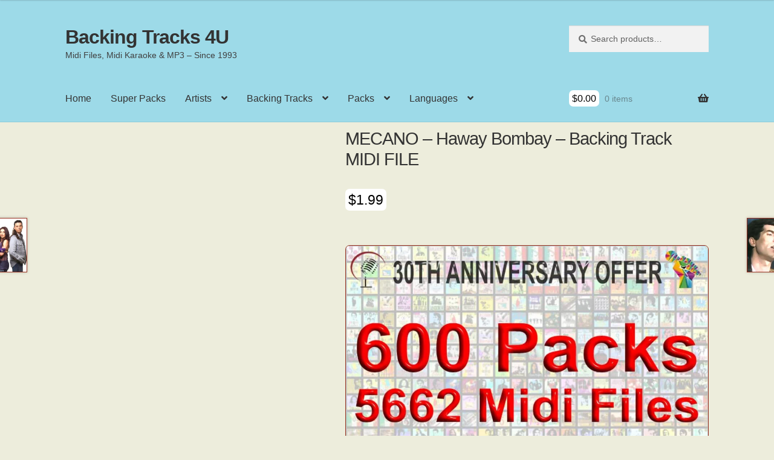

--- FILE ---
content_type: text/html; charset=UTF-8
request_url: https://backingtracks4u.com/product/mecano-haway-bombay-backing-track-midi-file
body_size: 24190
content:
<!doctype html><html lang="en-US"><head><script data-no-optimize="1">var litespeed_docref=sessionStorage.getItem("litespeed_docref");litespeed_docref&&(Object.defineProperty(document,"referrer",{get:function(){return litespeed_docref}}),sessionStorage.removeItem("litespeed_docref"));</script> <meta charset="UTF-8"><meta name="viewport" content="width=device-width, initial-scale=1"><link rel="profile" href="http://gmpg.org/xfn/11"><link rel="pingback" href="https://backingtracks4u.com/xmlrpc.php"><meta name='robots' content='index, follow, max-image-preview:large, max-snippet:-1, max-video-preview:-1' /><title>MECANO - Haway Bombay - Backing Track MIDI FILE - Backing Tracks 4U</title><meta name="description" content="Hawaii-Bombay son dos paraisos Que a veces yo me monto en mi piso Hawaii-Bombay, son de lo que no hay . Hawaii-Bombay, me meto en el baño Le pongo sal y me hago unos largos Para nadar lo mejor es el mar. ESTRIBILLO:" /><link rel="canonical" href="https://backingtracks4u.com/product/mecano-haway-bombay-backing-track-midi-file" /><meta property="og:locale" content="en_US" /><meta property="og:type" content="article" /><meta property="og:title" content="MECANO - Haway Bombay - Backing Track MIDI FILE - Backing Tracks 4U" /><meta property="og:description" content="Hawaii-Bombay son dos paraisos Que a veces yo me monto en mi piso Hawaii-Bombay, son de lo que no hay . Hawaii-Bombay, me meto en el baño Le pongo sal y me hago unos largos Para nadar lo mejor es el mar. ESTRIBILLO:" /><meta property="og:url" content="https://backingtracks4u.com/product/mecano-haway-bombay-backing-track-midi-file" /><meta property="og:site_name" content="Backing Tracks 4U" /><meta property="og:image" content="https://backingtracks4u.com/wp-content/uploads/2022/09/1101.jpg" /><meta property="og:image:width" content="300" /><meta property="og:image:height" content="300" /><meta property="og:image:type" content="image/jpeg" /><meta name="twitter:card" content="summary_large_image" /><meta name="twitter:label1" content="Est. reading time" /><meta name="twitter:data1" content="1 minute" /> <script type="application/ld+json" class="yoast-schema-graph">{"@context":"https://schema.org","@graph":[{"@type":"WebPage","@id":"https://backingtracks4u.com/product/mecano-haway-bombay-backing-track-midi-file","url":"https://backingtracks4u.com/product/mecano-haway-bombay-backing-track-midi-file","name":"MECANO - Haway Bombay - Backing Track MIDI FILE - Backing Tracks 4U","isPartOf":{"@id":"https://backingtracks4u.com/#website"},"primaryImageOfPage":{"@id":"https://backingtracks4u.com/product/mecano-haway-bombay-backing-track-midi-file#primaryimage"},"image":{"@id":"https://backingtracks4u.com/product/mecano-haway-bombay-backing-track-midi-file#primaryimage"},"thumbnailUrl":"https://backingtracks4u.com/wp-content/uploads/2022/09/1101.jpg","datePublished":"2022-09-19T11:01:49+00:00","description":"Hawaii-Bombay son dos paraisos Que a veces yo me monto en mi piso Hawaii-Bombay, son de lo que no hay . Hawaii-Bombay, me meto en el baño Le pongo sal y me hago unos largos Para nadar lo mejor es el mar. ESTRIBILLO:","breadcrumb":{"@id":"https://backingtracks4u.com/product/mecano-haway-bombay-backing-track-midi-file#breadcrumb"},"inLanguage":"en-US","potentialAction":[{"@type":"ReadAction","target":["https://backingtracks4u.com/product/mecano-haway-bombay-backing-track-midi-file"]}]},{"@type":"ImageObject","inLanguage":"en-US","@id":"https://backingtracks4u.com/product/mecano-haway-bombay-backing-track-midi-file#primaryimage","url":"https://backingtracks4u.com/wp-content/uploads/2022/09/1101.jpg","contentUrl":"https://backingtracks4u.com/wp-content/uploads/2022/09/1101.jpg","width":300,"height":300},{"@type":"BreadcrumbList","@id":"https://backingtracks4u.com/product/mecano-haway-bombay-backing-track-midi-file#breadcrumb","itemListElement":[{"@type":"ListItem","position":1,"name":"Home","item":"https://backingtracks4u.com/shop"},{"@type":"ListItem","position":2,"name":"Shop","item":"https://backingtracks4u.com/shop"},{"@type":"ListItem","position":3,"name":"MECANO &#8211; Haway Bombay &#8211; Backing Track MIDI FILE"}]},{"@type":"WebSite","@id":"https://backingtracks4u.com/#website","url":"https://backingtracks4u.com/","name":"Backing Tracks 4U","description":"Midi Files, Midi Karaoke &amp; MP3 - Since 1993","publisher":{"@id":"https://backingtracks4u.com/#/schema/person/a86f9ccc128b82e469c17b7b04c55bed"},"potentialAction":[{"@type":"SearchAction","target":{"@type":"EntryPoint","urlTemplate":"https://backingtracks4u.com/?s={search_term_string}"},"query-input":{"@type":"PropertyValueSpecification","valueRequired":true,"valueName":"search_term_string"}}],"inLanguage":"en-US"},{"@type":["Person","Organization"],"@id":"https://backingtracks4u.com/#/schema/person/a86f9ccc128b82e469c17b7b04c55bed","name":"JuanCarlosIrigoyenPerez1958","image":{"@type":"ImageObject","inLanguage":"en-US","@id":"https://backingtracks4u.com/#/schema/person/image/","url":"https://backingtracks4u.com/wp-content/uploads/2022/09/122.jpg","contentUrl":"https://backingtracks4u.com/wp-content/uploads/2022/09/122.jpg","width":300,"height":300,"caption":"JuanCarlosIrigoyenPerez1958"},"logo":{"@id":"https://backingtracks4u.com/#/schema/person/image/"},"sameAs":["https://backingtracks4u.com"]}]}</script> <link rel='dns-prefetch' href='//fonts.googleapis.com' /><link rel="alternate" type="application/rss+xml" title="Backing Tracks 4U &raquo; Feed" href="https://backingtracks4u.com/feed" /><link rel="alternate" type="application/rss+xml" title="Backing Tracks 4U &raquo; Comments Feed" href="https://backingtracks4u.com/comments/feed" /><link rel="alternate" title="oEmbed (JSON)" type="application/json+oembed" href="https://backingtracks4u.com/wp-json/oembed/1.0/embed?url=https%3A%2F%2Fbackingtracks4u.com%2Fproduct%2Fmecano-haway-bombay-backing-track-midi-file" /><link rel="alternate" title="oEmbed (XML)" type="text/xml+oembed" href="https://backingtracks4u.com/wp-json/oembed/1.0/embed?url=https%3A%2F%2Fbackingtracks4u.com%2Fproduct%2Fmecano-haway-bombay-backing-track-midi-file&#038;format=xml" /><style id='wp-img-auto-sizes-contain-inline-css'>img:is([sizes=auto i],[sizes^="auto," i]){contain-intrinsic-size:3000px 1500px}
/*# sourceURL=wp-img-auto-sizes-contain-inline-css */</style><link data-optimized="2" rel="stylesheet" href="https://backingtracks4u.com/wp-content/litespeed/css/7d6cccfebde4c9a3549c3c8e483c4a33.css?ver=f8271" /><style id='storefront-gutenberg-blocks-inline-css'>.wp-block-button__link:not(.has-text-color) {
					color: #333333;
				}

				.wp-block-button__link:not(.has-text-color):hover,
				.wp-block-button__link:not(.has-text-color):focus,
				.wp-block-button__link:not(.has-text-color):active {
					color: #333333;
				}

				.wp-block-button__link:not(.has-background) {
					background-color: #eeeeee;
				}

				.wp-block-button__link:not(.has-background):hover,
				.wp-block-button__link:not(.has-background):focus,
				.wp-block-button__link:not(.has-background):active {
					border-color: #d5d5d5;
					background-color: #d5d5d5;
				}

				.wc-block-grid__products .wc-block-grid__product .wp-block-button__link {
					background-color: #eeeeee;
					border-color: #eeeeee;
					color: #333333;
				}

				.wp-block-quote footer,
				.wp-block-quote cite,
				.wp-block-quote__citation {
					color: #6d6d6d;
				}

				.wp-block-pullquote cite,
				.wp-block-pullquote footer,
				.wp-block-pullquote__citation {
					color: #6d6d6d;
				}

				.wp-block-image figcaption {
					color: #6d6d6d;
				}

				.wp-block-separator.is-style-dots::before {
					color: #333333;
				}

				.wp-block-file a.wp-block-file__button {
					color: #333333;
					background-color: #eeeeee;
					border-color: #eeeeee;
				}

				.wp-block-file a.wp-block-file__button:hover,
				.wp-block-file a.wp-block-file__button:focus,
				.wp-block-file a.wp-block-file__button:active {
					color: #333333;
					background-color: #d5d5d5;
				}

				.wp-block-code,
				.wp-block-preformatted pre {
					color: #6d6d6d;
				}

				.wp-block-table:not( .has-background ):not( .is-style-stripes ) tbody tr:nth-child(2n) td {
					background-color: #ebebda;
				}

				.wp-block-cover .wp-block-cover__inner-container h1:not(.has-text-color),
				.wp-block-cover .wp-block-cover__inner-container h2:not(.has-text-color),
				.wp-block-cover .wp-block-cover__inner-container h3:not(.has-text-color),
				.wp-block-cover .wp-block-cover__inner-container h4:not(.has-text-color),
				.wp-block-cover .wp-block-cover__inner-container h5:not(.has-text-color),
				.wp-block-cover .wp-block-cover__inner-container h6:not(.has-text-color) {
					color: #000000;
				}

				div.wc-block-components-price-slider__range-input-progress,
				.rtl .wc-block-components-price-slider__range-input-progress {
					--range-color: #7f54b3;
				}

				/* Target only IE11 */
				@media all and (-ms-high-contrast: none), (-ms-high-contrast: active) {
					.wc-block-components-price-slider__range-input-progress {
						background: #7f54b3;
					}
				}

				.wc-block-components-button:not(.is-link) {
					background-color: #333333;
					color: #ffffff;
				}

				.wc-block-components-button:not(.is-link):hover,
				.wc-block-components-button:not(.is-link):focus,
				.wc-block-components-button:not(.is-link):active {
					background-color: #1a1a1a;
					color: #ffffff;
				}

				.wc-block-components-button:not(.is-link):disabled {
					background-color: #333333;
					color: #ffffff;
				}

				.wc-block-cart__submit-container {
					background-color: #ededdc;
				}

				.wc-block-cart__submit-container::before {
					color: rgba(202,202,185,0.5);
				}

				.wc-block-components-order-summary-item__quantity {
					background-color: #ededdc;
					border-color: #6d6d6d;
					box-shadow: 0 0 0 2px #ededdc;
					color: #6d6d6d;
				}
			
/*# sourceURL=storefront-gutenberg-blocks-inline-css */</style><style id='woocommerce-inline-inline-css'>.woocommerce form .form-row .required { visibility: visible; }
/*# sourceURL=woocommerce-inline-inline-css */</style><style id='storefront-style-inline-css'>.main-navigation ul li a,
			.site-title a,
			ul.menu li a,
			.site-branding h1 a,
			button.menu-toggle,
			button.menu-toggle:hover,
			.handheld-navigation .dropdown-toggle {
				color: #333333;
			}

			button.menu-toggle,
			button.menu-toggle:hover {
				border-color: #333333;
			}

			.main-navigation ul li a:hover,
			.main-navigation ul li:hover > a,
			.site-title a:hover,
			.site-header ul.menu li.current-menu-item > a {
				color: #747474;
			}

			table:not( .has-background ) th {
				background-color: #e6e6d5;
			}

			table:not( .has-background ) tbody td {
				background-color: #ebebda;
			}

			table:not( .has-background ) tbody tr:nth-child(2n) td,
			fieldset,
			fieldset legend {
				background-color: #e9e9d8;
			}

			.site-header,
			.secondary-navigation ul ul,
			.main-navigation ul.menu > li.menu-item-has-children:after,
			.secondary-navigation ul.menu ul,
			.storefront-handheld-footer-bar,
			.storefront-handheld-footer-bar ul li > a,
			.storefront-handheld-footer-bar ul li.search .site-search,
			button.menu-toggle,
			button.menu-toggle:hover {
				background-color: #9ddae8;
			}

			p.site-description,
			.site-header,
			.storefront-handheld-footer-bar {
				color: #404040;
			}

			button.menu-toggle:after,
			button.menu-toggle:before,
			button.menu-toggle span:before {
				background-color: #333333;
			}

			h1, h2, h3, h4, h5, h6, .wc-block-grid__product-title {
				color: #333333;
			}

			.widget h1 {
				border-bottom-color: #333333;
			}

			body,
			.secondary-navigation a {
				color: #6d6d6d;
			}

			.widget-area .widget a,
			.hentry .entry-header .posted-on a,
			.hentry .entry-header .post-author a,
			.hentry .entry-header .post-comments a,
			.hentry .entry-header .byline a {
				color: #727272;
			}

			a {
				color: #7f54b3;
			}

			a:focus,
			button:focus,
			.button.alt:focus,
			input:focus,
			textarea:focus,
			input[type="button"]:focus,
			input[type="reset"]:focus,
			input[type="submit"]:focus,
			input[type="email"]:focus,
			input[type="tel"]:focus,
			input[type="url"]:focus,
			input[type="password"]:focus,
			input[type="search"]:focus {
				outline-color: #7f54b3;
			}

			button, input[type="button"], input[type="reset"], input[type="submit"], .button, .widget a.button {
				background-color: #eeeeee;
				border-color: #eeeeee;
				color: #333333;
			}

			button:hover, input[type="button"]:hover, input[type="reset"]:hover, input[type="submit"]:hover, .button:hover, .widget a.button:hover {
				background-color: #d5d5d5;
				border-color: #d5d5d5;
				color: #333333;
			}

			button.alt, input[type="button"].alt, input[type="reset"].alt, input[type="submit"].alt, .button.alt, .widget-area .widget a.button.alt {
				background-color: #333333;
				border-color: #333333;
				color: #ffffff;
			}

			button.alt:hover, input[type="button"].alt:hover, input[type="reset"].alt:hover, input[type="submit"].alt:hover, .button.alt:hover, .widget-area .widget a.button.alt:hover {
				background-color: #1a1a1a;
				border-color: #1a1a1a;
				color: #ffffff;
			}

			.pagination .page-numbers li .page-numbers.current {
				background-color: #d4d4c3;
				color: #636363;
			}

			#comments .comment-list .comment-content .comment-text {
				background-color: #e6e6d5;
			}

			.site-footer {
				background-color: #9ddae8;
				color: #6d6d6d;
			}

			.site-footer a:not(.button):not(.components-button) {
				color: #333333;
			}

			.site-footer .storefront-handheld-footer-bar a:not(.button):not(.components-button) {
				color: #333333;
			}

			.site-footer h1, .site-footer h2, .site-footer h3, .site-footer h4, .site-footer h5, .site-footer h6, .site-footer .widget .widget-title, .site-footer .widget .widgettitle {
				color: #333333;
			}

			.page-template-template-homepage.has-post-thumbnail .type-page.has-post-thumbnail .entry-title {
				color: #000000;
			}

			.page-template-template-homepage.has-post-thumbnail .type-page.has-post-thumbnail .entry-content {
				color: #000000;
			}

			@media screen and ( min-width: 768px ) {
				.secondary-navigation ul.menu a:hover {
					color: #595959;
				}

				.secondary-navigation ul.menu a {
					color: #404040;
				}

				.main-navigation ul.menu ul.sub-menu,
				.main-navigation ul.nav-menu ul.children {
					background-color: #8ecbd9;
				}

				.site-header {
					border-bottom-color: #8ecbd9;
				}
			}
/*# sourceURL=storefront-style-inline-css */</style><style id='storefront-woocommerce-style-inline-css'>@font-face {
				font-family: star;
				src: url(https://backingtracks4u.com/wp-content/plugins/woocommerce/assets/fonts/star.eot);
				src:
					url(https://backingtracks4u.com/wp-content/plugins/woocommerce/assets/fonts/star.eot?#iefix) format("embedded-opentype"),
					url(https://backingtracks4u.com/wp-content/plugins/woocommerce/assets/fonts/star.woff) format("woff"),
					url(https://backingtracks4u.com/wp-content/plugins/woocommerce/assets/fonts/star.ttf) format("truetype"),
					url(https://backingtracks4u.com/wp-content/plugins/woocommerce/assets/fonts/star.svg#star) format("svg");
				font-weight: 400;
				font-style: normal;
			}
			@font-face {
				font-family: WooCommerce;
				src: url(https://backingtracks4u.com/wp-content/plugins/woocommerce/assets/fonts/WooCommerce.eot);
				src:
					url(https://backingtracks4u.com/wp-content/plugins/woocommerce/assets/fonts/WooCommerce.eot?#iefix) format("embedded-opentype"),
					url(https://backingtracks4u.com/wp-content/plugins/woocommerce/assets/fonts/WooCommerce.woff) format("woff"),
					url(https://backingtracks4u.com/wp-content/plugins/woocommerce/assets/fonts/WooCommerce.ttf) format("truetype"),
					url(https://backingtracks4u.com/wp-content/plugins/woocommerce/assets/fonts/WooCommerce.svg#WooCommerce) format("svg");
				font-weight: 400;
				font-style: normal;
			}

			a.cart-contents,
			.site-header-cart .widget_shopping_cart a {
				color: #333333;
			}

			a.cart-contents:hover,
			.site-header-cart .widget_shopping_cart a:hover,
			.site-header-cart:hover > li > a {
				color: #747474;
			}

			table.cart td.product-remove,
			table.cart td.actions {
				border-top-color: #ededdc;
			}

			.storefront-handheld-footer-bar ul li.cart .count {
				background-color: #333333;
				color: #9ddae8;
				border-color: #9ddae8;
			}

			.woocommerce-tabs ul.tabs li.active a,
			ul.products li.product .price,
			.onsale,
			.wc-block-grid__product-onsale,
			.widget_search form:before,
			.widget_product_search form:before {
				color: #6d6d6d;
			}

			.woocommerce-breadcrumb a,
			a.woocommerce-review-link,
			.product_meta a {
				color: #727272;
			}

			.wc-block-grid__product-onsale,
			.onsale {
				border-color: #6d6d6d;
			}

			.star-rating span:before,
			.quantity .plus, .quantity .minus,
			p.stars a:hover:after,
			p.stars a:after,
			.star-rating span:before,
			#payment .payment_methods li input[type=radio]:first-child:checked+label:before {
				color: #7f54b3;
			}

			.widget_price_filter .ui-slider .ui-slider-range,
			.widget_price_filter .ui-slider .ui-slider-handle {
				background-color: #7f54b3;
			}

			.order_details {
				background-color: #e6e6d5;
			}

			.order_details > li {
				border-bottom: 1px dotted #d1d1c0;
			}

			.order_details:before,
			.order_details:after {
				background: -webkit-linear-gradient(transparent 0,transparent 0),-webkit-linear-gradient(135deg,#e6e6d5 33.33%,transparent 33.33%),-webkit-linear-gradient(45deg,#e6e6d5 33.33%,transparent 33.33%)
			}

			#order_review {
				background-color: #ededdc;
			}

			#payment .payment_methods > li .payment_box,
			#payment .place-order {
				background-color: #e8e8d7;
			}

			#payment .payment_methods > li:not(.woocommerce-notice) {
				background-color: #e3e3d2;
			}

			#payment .payment_methods > li:not(.woocommerce-notice):hover {
				background-color: #dedecd;
			}

			.woocommerce-pagination .page-numbers li .page-numbers.current {
				background-color: #d4d4c3;
				color: #636363;
			}

			.wc-block-grid__product-onsale,
			.onsale,
			.woocommerce-pagination .page-numbers li .page-numbers:not(.current) {
				color: #6d6d6d;
			}

			p.stars a:before,
			p.stars a:hover~a:before,
			p.stars.selected a.active~a:before {
				color: #6d6d6d;
			}

			p.stars.selected a.active:before,
			p.stars:hover a:before,
			p.stars.selected a:not(.active):before,
			p.stars.selected a.active:before {
				color: #7f54b3;
			}

			.single-product div.product .woocommerce-product-gallery .woocommerce-product-gallery__trigger {
				background-color: #eeeeee;
				color: #333333;
			}

			.single-product div.product .woocommerce-product-gallery .woocommerce-product-gallery__trigger:hover {
				background-color: #d5d5d5;
				border-color: #d5d5d5;
				color: #333333;
			}

			.button.added_to_cart:focus,
			.button.wc-forward:focus {
				outline-color: #7f54b3;
			}

			.added_to_cart,
			.site-header-cart .widget_shopping_cart a.button,
			.wc-block-grid__products .wc-block-grid__product .wp-block-button__link {
				background-color: #eeeeee;
				border-color: #eeeeee;
				color: #333333;
			}

			.added_to_cart:hover,
			.site-header-cart .widget_shopping_cart a.button:hover,
			.wc-block-grid__products .wc-block-grid__product .wp-block-button__link:hover {
				background-color: #d5d5d5;
				border-color: #d5d5d5;
				color: #333333;
			}

			.added_to_cart.alt, .added_to_cart, .widget a.button.checkout {
				background-color: #333333;
				border-color: #333333;
				color: #ffffff;
			}

			.added_to_cart.alt:hover, .added_to_cart:hover, .widget a.button.checkout:hover {
				background-color: #1a1a1a;
				border-color: #1a1a1a;
				color: #ffffff;
			}

			.button.loading {
				color: #eeeeee;
			}

			.button.loading:hover {
				background-color: #eeeeee;
			}

			.button.loading:after {
				color: #333333;
			}

			@media screen and ( min-width: 768px ) {
				.site-header-cart .widget_shopping_cart,
				.site-header .product_list_widget li .quantity {
					color: #404040;
				}

				.site-header-cart .widget_shopping_cart .buttons,
				.site-header-cart .widget_shopping_cart .total {
					background-color: #93d0de;
				}

				.site-header-cart .widget_shopping_cart {
					background-color: #8ecbd9;
				}
			}
				.storefront-product-pagination a {
					color: #6d6d6d;
					background-color: #ededdc;
				}
				.storefront-sticky-add-to-cart {
					color: #6d6d6d;
					background-color: #ededdc;
				}

				.storefront-sticky-add-to-cart a:not(.button) {
					color: #333333;
				}
/*# sourceURL=storefront-woocommerce-style-inline-css */</style> <script type="litespeed/javascript" data-src="https://backingtracks4u.com/wp-includes/js/jquery/jquery.min.js" id="jquery-core-js"></script> <script id="wc-add-to-cart-js-extra" type="litespeed/javascript">var wc_add_to_cart_params={"ajax_url":"/wp-admin/admin-ajax.php","wc_ajax_url":"/?wc-ajax=%%endpoint%%","i18n_view_cart":"View cart","cart_url":"https://backingtracks4u.com/cart","is_cart":"","cart_redirect_after_add":"no"}</script> <script id="wc-single-product-js-extra" type="litespeed/javascript">var wc_single_product_params={"i18n_required_rating_text":"Please select a rating","i18n_rating_options":["1 of 5 stars","2 of 5 stars","3 of 5 stars","4 of 5 stars","5 of 5 stars"],"i18n_product_gallery_trigger_text":"View full-screen image gallery","review_rating_required":"yes","flexslider":{"rtl":!1,"animation":"slide","smoothHeight":!0,"directionNav":!1,"controlNav":"thumbnails","slideshow":!1,"animationSpeed":500,"animationLoop":!1,"allowOneSlide":!1},"zoom_enabled":"1","zoom_options":[],"photoswipe_enabled":"1","photoswipe_options":{"shareEl":!1,"closeOnScroll":!1,"history":!1,"hideAnimationDuration":0,"showAnimationDuration":0},"flexslider_enabled":"1"}</script> <script id="woocommerce-js-extra" type="litespeed/javascript">var woocommerce_params={"ajax_url":"/wp-admin/admin-ajax.php","wc_ajax_url":"/?wc-ajax=%%endpoint%%","i18n_password_show":"Show password","i18n_password_hide":"Hide password"}</script> <script id="wc-cart-fragments-js-extra" type="litespeed/javascript">var wc_cart_fragments_params={"ajax_url":"/wp-admin/admin-ajax.php","wc_ajax_url":"/?wc-ajax=%%endpoint%%","cart_hash_key":"wc_cart_hash_c07a769fe68c7a3d96a102d9b227f1ea","fragment_name":"wc_fragments_c07a769fe68c7a3d96a102d9b227f1ea","request_timeout":"5000"}</script> <link rel="https://api.w.org/" href="https://backingtracks4u.com/wp-json/" /><link rel="alternate" title="JSON" type="application/json" href="https://backingtracks4u.com/wp-json/wp/v2/product/601" /><link rel="EditURI" type="application/rsd+xml" title="RSD" href="https://backingtracks4u.com/xmlrpc.php?rsd" /><link rel='shortlink' href='https://backingtracks4u.com/?p=601' />
<noscript><style>.woocommerce-product-gallery{ opacity: 1 !important; }</style></noscript><style id="custom-background-css">body.custom-background { background-color: #ededdc; }</style> <script type="litespeed/javascript" data-src="https://cdn.jsdelivr.net/npm/cookie-bar/cookiebar-latest.min.js"></script><link rel="icon" href="https://backingtracks4u.com/wp-content/uploads/2022/09/cropped-IM-32x32.png" sizes="32x32" /><link rel="icon" href="https://backingtracks4u.com/wp-content/uploads/2022/09/cropped-IM-192x192.png" sizes="192x192" /><link rel="apple-touch-icon" href="https://backingtracks4u.com/wp-content/uploads/2022/09/cropped-IM-180x180.png" /><meta name="msapplication-TileImage" content="https://backingtracks4u.com/wp-content/uploads/2022/09/cropped-IM-270x270.png" /><style id="wp-custom-css">.product img {
/*width: 200px;
height: 200px;*/
border: 1px solid #932;
margin: 0;
padding: 0;
border-radius: 7px;
overflow: hidden;
}
.site-header{
	margin-bottom: 10px;
}
a:link, a:visited, a:active {
  text-decoration:none !important;
	outline: none !important;
}
/*.site-content{
	margin: 0px !important;
	padding: 0px !important;	
}*/
img.publi{
	border: 1px solid #F6A623;
	border-radius: 98px;
	width: 180px;	
}
.product_title{
font-size: 1.8em;	
}
.woocommerce-product-gallery__trigger{
	display: none !important;
}

.woocommerce-Price-amount{
	color: black;
	background-color:white;
		padding:5px;
		border-radius: 7px
}

.footer-widget-1, .footer-widget-2, .footer-widget-3, .footer-widget-4{
	background-color:#F5EFEE;
	padding:5px !important;
	border-radius: 7px !important;
		margin-bottom:20px !important;
}

.storefront-breadcrumb { display: none; }

.woocommerce-products-header{
padding: 0 0 15px 0 !important;
}

li.product {
	background-color:#9ddae8 !important;
	padding:5px !important;
	border-radius: 7px !important;
}
.woocommerce-loop-product__title{
	height:85px !important;
}
.add_to_cart_button{
	border-radius: 7px !important;
		background-color:#F6A623 !important;
	
}
.product_meta span{margin-bottom: 5px;}
.tagged_as a, .posted_in a{
	border: 2px solid #F6A623;
	border-radius: 5px;
	padding:5px;
	margin:4px;
	line-height: 3;
	background-color:#F5EFEE;
	text-decoration:none !important;
	white-space: nowrap;
}
.entry-header{
	padding-bottom: 10px !important;
	
}

#contenedorPlay {
    display: table;
	  border-radius: 7px;
    border: 1px solid #932;
	  background-color: #9ddae8;
    /*width: 333px;*/
    text-align: left;
    /*margin: 0 auto;*/
}
#contenidosPlay {
    display: table-row;
}
.contenedorAudio, .contenedorArtista, .contenedorTitulo {
    margin: 1px;
}
#columna1Play, #columna2Play{
    display: table-cell;
    /*border: 1px solid #fff;*/
    vertical-align: middle;
    padding: 5px;
}
img.imgArtistaMini {
width: 100px;
/*height: 80px;*/
border: 1px solid grey;
margin: 0;
padding: 0;
border-radius: 7px;
overflow: hidden;
}
.cambiaColor {
background-color: #ddd;
}
.numeroFondo {
width: 50px;
height: 50px;
padding: 2px 5px 5px 5px;
margin: 10px;
border-radius: 4px;
background-color: #932;
color: #fff;
}

.ui-tabs-tab{
	border-radius: 10px !important;
	margin: 4px !important;
}
.ui-tabs-panel{
background-color: transparent !important;	
border-color: transparent;
	text-align: justify;
}
.tag-groups-label{
	border: 2px solid #F6A623;
	border-radius: 5px;
	padding:5px;
	margin:0px;
	text-decoration:none !important;
	background-color:#F5EFEE;
}

.tag-groups-tag a{
	text-decoration:none !important;
}
.single_add_to_cart_button, .storefront-sticky-add-to-cart__content-button{
	background-color:#F6A623 !important;
}
/* Cambiar color de fondo del reproductor */
.mejs-container, .mejs-controls { 
	border-radius: 3px;
	background: #932 !important; }

.mejs-container { 
	width: 180px !important; }
/* Eliminar el botón de reproducción y pausa 
.mejs-controls .mejs-play button { display: none; }*/

/* Eliminar el contador de tiempo y duración 
.mejs-container .mejs-controls .mejs-time span { display: none; }*/
 
/* Eliminar la barra de reproducción 
.mejs-controls div.mejs-time-rail { display: none; }*/
 
/* Eliminar el botón para silenciar el audio */
.mejs-controls .mejs-mute
.product_type_external { display: none !important; }
 
/* Eliminar el botón de volumen */
.mejs-volume-button, .mejs-horizontal-volume-slider { display: none !important; }</style></head><body class="wp-singular product-template-default single single-product postid-601 custom-background wp-embed-responsive wp-theme-storefront wp-child-theme-storefront-child theme-storefront woocommerce woocommerce-page woocommerce-no-js storefront-full-width-content storefront-align-wide right-sidebar woocommerce-active"><div id="page" class="hfeed site"><header id="masthead" class="site-header" role="banner" style=""><div class="col-full">		<a class="skip-link screen-reader-text" href="#site-navigation">Skip to navigation</a>
<a class="skip-link screen-reader-text" href="#content">Skip to content</a><div class="site-branding"><div class="beta site-title"><a href="https://backingtracks4u.com/" rel="home">Backing Tracks 4U</a></div><p class="site-description">Midi Files, Midi Karaoke &amp; MP3 &#8211; Since 1993</p></div><div class="site-search"><div class="widget woocommerce widget_product_search"><form role="search" method="get" class="woocommerce-product-search" action="https://backingtracks4u.com/">
<label class="screen-reader-text" for="woocommerce-product-search-field-0">Search for:</label>
<input type="search" id="woocommerce-product-search-field-0" class="search-field" placeholder="Search products&hellip;" value="" name="s" />
<button type="submit" value="Search" class="">Search</button>
<input type="hidden" name="post_type" value="product" /></form></div></div></div><div class="storefront-primary-navigation"><div class="col-full"><nav id="site-navigation" class="main-navigation" role="navigation" aria-label="Primary Navigation">
<button id="site-navigation-menu-toggle" class="menu-toggle" aria-controls="site-navigation" aria-expanded="false"><span>Menu</span></button><div class="primary-navigation"><ul id="menu-principal" class="menu"><li id="menu-item-83" class="menu-item menu-item-type-custom menu-item-object-custom menu-item-home menu-item-83"><a href="https://backingtracks4u.com/">Home</a></li><li id="menu-item-28005" class="menu-item menu-item-type-custom menu-item-object-custom menu-item-28005"><a href="https://backingtracks4u.com/product-tag/offer">Super Packs</a></li><li id="menu-item-231" class="menu-item menu-item-type-custom menu-item-object-custom menu-item-has-children menu-item-231"><a href="#">Artists</a><ul class="sub-menu"><li id="menu-item-237" class="menu-item menu-item-type-taxonomy menu-item-object-product_cat menu-item-237"><a href="https://backingtracks4u.com/product-category/artist/woman-international">Woman International</a></li><li id="menu-item-239" class="menu-item menu-item-type-taxonomy menu-item-object-product_cat menu-item-239"><a href="https://backingtracks4u.com/product-category/artist/woman-spanish">Woman Spanish</a></li><li id="menu-item-233" class="menu-item menu-item-type-taxonomy menu-item-object-product_cat menu-item-233"><a href="https://backingtracks4u.com/product-category/artist/man-international">Man International</a></li><li id="menu-item-235" class="menu-item menu-item-type-taxonomy menu-item-object-product_cat menu-item-235"><a href="https://backingtracks4u.com/product-category/artist/man-spanish">Man Spanish</a></li><li id="menu-item-232" class="menu-item menu-item-type-taxonomy menu-item-object-product_cat menu-item-232"><a href="https://backingtracks4u.com/product-category/artist/band-international">Band International</a></li><li id="menu-item-236" class="menu-item menu-item-type-taxonomy menu-item-object-product_cat current-product-ancestor current-menu-parent current-product-parent menu-item-236"><a href="https://backingtracks4u.com/product-category/artist/band-spanish">Band Spanish</a></li><li id="menu-item-238" class="menu-item menu-item-type-taxonomy menu-item-object-product_cat menu-item-238"><a href="https://backingtracks4u.com/product-category/artist/classical">Classical</a></li><li id="menu-item-234" class="menu-item menu-item-type-taxonomy menu-item-object-product_cat menu-item-234"><a href="https://backingtracks4u.com/product-category/artist/various">Various</a></li></ul></li><li id="menu-item-240" class="menu-item menu-item-type-custom menu-item-object-custom menu-item-has-children menu-item-240"><a href="#">Backing Tracks</a><ul class="sub-menu"><li id="menu-item-241" class="menu-item menu-item-type-taxonomy menu-item-object-product_cat current-product-ancestor current-menu-parent current-product-parent menu-item-241"><a href="https://backingtracks4u.com/product-category/backing-track/midi-file">Midi File</a></li><li id="menu-item-16004" class="menu-item menu-item-type-taxonomy menu-item-object-product_cat menu-item-16004"><a href="https://backingtracks4u.com/product-category/backing-track/midi-karaoke">Midi Karaoke</a></li><li id="menu-item-9476" class="menu-item menu-item-type-taxonomy menu-item-object-product_cat menu-item-has-children menu-item-9476"><a href="https://backingtracks4u.com/product-category/backing-track/mp3">MP3</a><ul class="sub-menu"><li id="menu-item-9479" class="menu-item menu-item-type-taxonomy menu-item-object-product_cat menu-item-9479"><a href="https://backingtracks4u.com/product-category/backing-track/mp3/female-key">Female Key</a></li><li id="menu-item-9477" class="menu-item menu-item-type-taxonomy menu-item-object-product_cat menu-item-9477"><a href="https://backingtracks4u.com/product-category/backing-track/mp3/male-key">Male Key</a></li><li id="menu-item-9478" class="menu-item menu-item-type-taxonomy menu-item-object-product_cat menu-item-9478"><a href="https://backingtracks4u.com/product-category/backing-track/mp3/female-and-male-key">Female And Male Key</a></li></ul></li></ul></li><li id="menu-item-25099" class="menu-item menu-item-type-custom menu-item-object-custom menu-item-has-children menu-item-25099"><a href="#">Packs</a><ul class="sub-menu"><li id="menu-item-25100" class="menu-item menu-item-type-taxonomy menu-item-object-product_tag menu-item-25100"><a href="https://backingtracks4u.com/product-tag/pack-8-midi-file">Pack 8 &#8211; Midi File</a></li><li id="menu-item-25101" class="menu-item menu-item-type-taxonomy menu-item-object-product_tag menu-item-25101"><a href="https://backingtracks4u.com/product-tag/pack-10-midi-file">Pack 10 &#8211; Midi File</a></li></ul></li><li id="menu-item-25102" class="menu-item menu-item-type-custom menu-item-object-custom menu-item-has-children menu-item-25102"><a href="#">Languages</a><ul class="sub-menu"><li id="menu-item-25104" class="menu-item menu-item-type-custom menu-item-object-custom menu-item-25104"><a href="https://ichbinsanger.de/">German</a></li><li id="menu-item-25103" class="menu-item menu-item-type-custom menu-item-object-custom menu-item-25103"><a href="https://soycantante.es/">Spanish</a></li></ul></li></ul></div><div class="handheld-navigation"><ul id="menu-principal-1" class="menu"><li class="menu-item menu-item-type-custom menu-item-object-custom menu-item-home menu-item-83"><a href="https://backingtracks4u.com/">Home</a></li><li class="menu-item menu-item-type-custom menu-item-object-custom menu-item-28005"><a href="https://backingtracks4u.com/product-tag/offer">Super Packs</a></li><li class="menu-item menu-item-type-custom menu-item-object-custom menu-item-has-children menu-item-231"><a href="#">Artists</a><ul class="sub-menu"><li class="menu-item menu-item-type-taxonomy menu-item-object-product_cat menu-item-237"><a href="https://backingtracks4u.com/product-category/artist/woman-international">Woman International</a></li><li class="menu-item menu-item-type-taxonomy menu-item-object-product_cat menu-item-239"><a href="https://backingtracks4u.com/product-category/artist/woman-spanish">Woman Spanish</a></li><li class="menu-item menu-item-type-taxonomy menu-item-object-product_cat menu-item-233"><a href="https://backingtracks4u.com/product-category/artist/man-international">Man International</a></li><li class="menu-item menu-item-type-taxonomy menu-item-object-product_cat menu-item-235"><a href="https://backingtracks4u.com/product-category/artist/man-spanish">Man Spanish</a></li><li class="menu-item menu-item-type-taxonomy menu-item-object-product_cat menu-item-232"><a href="https://backingtracks4u.com/product-category/artist/band-international">Band International</a></li><li class="menu-item menu-item-type-taxonomy menu-item-object-product_cat current-product-ancestor current-menu-parent current-product-parent menu-item-236"><a href="https://backingtracks4u.com/product-category/artist/band-spanish">Band Spanish</a></li><li class="menu-item menu-item-type-taxonomy menu-item-object-product_cat menu-item-238"><a href="https://backingtracks4u.com/product-category/artist/classical">Classical</a></li><li class="menu-item menu-item-type-taxonomy menu-item-object-product_cat menu-item-234"><a href="https://backingtracks4u.com/product-category/artist/various">Various</a></li></ul></li><li class="menu-item menu-item-type-custom menu-item-object-custom menu-item-has-children menu-item-240"><a href="#">Backing Tracks</a><ul class="sub-menu"><li class="menu-item menu-item-type-taxonomy menu-item-object-product_cat current-product-ancestor current-menu-parent current-product-parent menu-item-241"><a href="https://backingtracks4u.com/product-category/backing-track/midi-file">Midi File</a></li><li class="menu-item menu-item-type-taxonomy menu-item-object-product_cat menu-item-16004"><a href="https://backingtracks4u.com/product-category/backing-track/midi-karaoke">Midi Karaoke</a></li><li class="menu-item menu-item-type-taxonomy menu-item-object-product_cat menu-item-has-children menu-item-9476"><a href="https://backingtracks4u.com/product-category/backing-track/mp3">MP3</a><ul class="sub-menu"><li class="menu-item menu-item-type-taxonomy menu-item-object-product_cat menu-item-9479"><a href="https://backingtracks4u.com/product-category/backing-track/mp3/female-key">Female Key</a></li><li class="menu-item menu-item-type-taxonomy menu-item-object-product_cat menu-item-9477"><a href="https://backingtracks4u.com/product-category/backing-track/mp3/male-key">Male Key</a></li><li class="menu-item menu-item-type-taxonomy menu-item-object-product_cat menu-item-9478"><a href="https://backingtracks4u.com/product-category/backing-track/mp3/female-and-male-key">Female And Male Key</a></li></ul></li></ul></li><li class="menu-item menu-item-type-custom menu-item-object-custom menu-item-has-children menu-item-25099"><a href="#">Packs</a><ul class="sub-menu"><li class="menu-item menu-item-type-taxonomy menu-item-object-product_tag menu-item-25100"><a href="https://backingtracks4u.com/product-tag/pack-8-midi-file">Pack 8 &#8211; Midi File</a></li><li class="menu-item menu-item-type-taxonomy menu-item-object-product_tag menu-item-25101"><a href="https://backingtracks4u.com/product-tag/pack-10-midi-file">Pack 10 &#8211; Midi File</a></li></ul></li><li class="menu-item menu-item-type-custom menu-item-object-custom menu-item-has-children menu-item-25102"><a href="#">Languages</a><ul class="sub-menu"><li class="menu-item menu-item-type-custom menu-item-object-custom menu-item-25104"><a href="https://ichbinsanger.de/">German</a></li><li class="menu-item menu-item-type-custom menu-item-object-custom menu-item-25103"><a href="https://soycantante.es/">Spanish</a></li></ul></li></ul></div></nav><ul id="site-header-cart" class="site-header-cart menu"><li class="">
<a class="cart-contents" href="https://backingtracks4u.com/cart" title="View your shopping cart">
<span class="woocommerce-Price-amount amount"><span class="woocommerce-Price-currencySymbol">&#036;</span>0.00</span> <span class="count">0 items</span>
</a></li><li><div class="widget woocommerce widget_shopping_cart"><div class="widget_shopping_cart_content"></div></div></li></ul></div></div></header><div class="storefront-breadcrumb"><div class="col-full"><nav class="woocommerce-breadcrumb" aria-label="breadcrumbs"><a href="https://backingtracks4u.com">Home</a><span class="breadcrumb-separator"> / </span><a href="https://backingtracks4u.com/product-category/artist">Artist</a><span class="breadcrumb-separator"> / </span><a href="https://backingtracks4u.com/product-category/artist/band-spanish">Band Spanish</a><span class="breadcrumb-separator"> / </span>MECANO &#8211; Haway Bombay &#8211; Backing Track MIDI FILE</nav></div></div><div id="content" class="site-content" tabindex="-1"><div class="col-full"><div class="woocommerce"></div><div id="primary" class="content-area"><main id="main" class="site-main" role="main"><div class="woocommerce-notices-wrapper"></div><div id="product-601" class="product type-product post-601 status-publish first instock product_cat-band-spanish product_cat-midi-file product_tag-mecano product_tag-mecano-midi-file product_tag-pop product_tag-spain has-post-thumbnail downloadable virtual purchasable product-type-simple"><div class="woocommerce-product-gallery woocommerce-product-gallery--with-images woocommerce-product-gallery--columns-5 images" data-columns="5" style="opacity: 0; transition: opacity .25s ease-in-out;"><div class="woocommerce-product-gallery__wrapper"><div data-thumb="https://backingtracks4u.com/wp-content/uploads/2022/09/1101-100x100.jpg" data-thumb-alt="MECANO - Haway Bombay - Backing Track MIDI FILE" data-thumb-srcset="https://backingtracks4u.com/wp-content/uploads/2022/09/1101-100x100.jpg 100w, https://backingtracks4u.com/wp-content/uploads/2022/09/1101-150x150.jpg 150w, https://backingtracks4u.com/wp-content/uploads/2022/09/1101.jpg 300w"  data-thumb-sizes="(max-width: 100px) 100vw, 100px" class="woocommerce-product-gallery__image"><a href="https://backingtracks4u.com/wp-content/uploads/2022/09/1101.jpg"><img width="300" height="300" src="https://backingtracks4u.com/wp-content/uploads/2022/09/1101.jpg" class="wp-post-image" alt="MECANO - Haway Bombay - Backing Track MIDI FILE" data-caption="" data-src="https://backingtracks4u.com/wp-content/uploads/2022/09/1101.jpg" data-large_image="https://backingtracks4u.com/wp-content/uploads/2022/09/1101.jpg" data-large_image_width="300" data-large_image_height="300" decoding="async" fetchpriority="high" srcset="https://backingtracks4u.com/wp-content/uploads/2022/09/1101.jpg 300w, https://backingtracks4u.com/wp-content/uploads/2022/09/1101-150x150.jpg 150w, https://backingtracks4u.com/wp-content/uploads/2022/09/1101-100x100.jpg 100w" sizes="(max-width: 300px) 100vw, 300px" /></a></div></div></div><div class="summary entry-summary"><h1 class="product_title entry-title">MECANO &#8211; Haway Bombay &#8211; Backing Track MIDI FILE</h1><p class="price"><span class="woocommerce-Price-amount amount"><bdi><span class="woocommerce-Price-currencySymbol">&#36;</span>1.99</bdi></span></p><div class="woocommerce-product-details__short-description"><div align="left"><br>
<a href="https://backingtracks4u.com/product/600-packs-5662-midi-files-e99-99-30th-anniversary-offer-immediate-download-watch-video" >
<img data-lazyloaded="1" src="[data-uri]" width="1002" height="200" data-src="https://backingtracks4u.com/wp-content/uploads/2022/09/Oferta-600-Englishb.jpg" alt="30th-anniversary-offer-immediate-download"/>
</a></div><h2>DEMO:</h2><div id='contenedorPlay'><div id='columna2Play'><img data-lazyloaded="1" src="[data-uri]" width="100" height="50" class='imgArtistaMini' title='Mecano - Haway Bombay' alt='Mecano - Haway Bombay' data-src='https://im-digital.es/Graf/1101.jpg' border='0'></div><div id='columna1Play'><div class='contenedorArtista'><span>Mecano</span></div><div class='contenedorTitulo'><b>Haway Bombay</b></div><div class='contenedorAudio'><audio class="wp-audio-shortcode" id="audio-601-1" preload="none" style="width: 100%;" controls="controls"><source type="audio/mpeg" src="https://im-digital.es/dem/1000/352.mp3?_=1" /><a href="https://im-digital.es/dem/1000/352.mp3">https://im-digital.es/dem/1000/352.mp3</a></audio></div></div></div><h2>LYRICS:</h2><p>Hawaii-Bombay son dos paraisos <BR>Que a veces yo me monto en mi piso <BR>Hawaii-Bombay, son de lo que no hay . <BR> <BR>Hawaii-Bombay, me meto en el baño <BR>Le pongo sal y me hago unos largos <BR>Para nadar lo mejor es el mar. <BR> <BR>ESTRIBILLO: <BR><BR>(Full lyrics below&#8230;)</p></div><form class="cart" action="https://backingtracks4u.com/product/mecano-haway-bombay-backing-track-midi-file" method="post" enctype='multipart/form-data'><div class="quantity">
<label class="screen-reader-text" for="quantity_697140a6ba2d7">MECANO - Haway Bombay - Backing Track MIDI FILE quantity</label>
<input
type="number"
id="quantity_697140a6ba2d7"
class="input-text qty text"
name="quantity"
value="1"
aria-label="Product quantity"
min="1"
step="1"
placeholder=""
inputmode="numeric"
autocomplete="off"
/></div><button type="submit" name="add-to-cart" value="601" class="single_add_to_cart_button button alt">Add to cart</button></form><div class="wcppec-checkout-buttons woo_pp_cart_buttons_div"><div id="woo_pp_ec_button_product"></div></div><div id="ppcp-recaptcha-v2-container" style="margin:20px 0;"></div><div class="product_meta">
<span class="sku_wrapper">SKU: <span class="sku">BT4UMF352</span></span>
<span class="posted_in">Categories: <a href="https://backingtracks4u.com/product-category/artist/band-spanish" rel="tag">Band Spanish</a>, <a href="https://backingtracks4u.com/product-category/backing-track/midi-file" rel="tag">Midi File</a></span>
<span class="tagged_as">Tags: <a href="https://backingtracks4u.com/product-tag/mecano" rel="tag">Mecano</a>, <a href="https://backingtracks4u.com/product-tag/mecano-midi-file" rel="tag">Mecano - Midi File</a>, <a href="https://backingtracks4u.com/product-tag/pop" rel="tag">Pop</a>, <a href="https://backingtracks4u.com/product-tag/spain" rel="tag">Spain</a></span></div></div><div class="woocommerce-tabs wc-tabs-wrapper"><ul class="tabs wc-tabs" role="tablist"><li role="presentation" class="description_tab" id="tab-title-description">
<a href="#tab-description" role="tab" aria-controls="tab-description">
Description					</a></li></ul><div class="woocommerce-Tabs-panel woocommerce-Tabs-panel--description panel entry-content wc-tab" id="tab-description" role="tabpanel" aria-labelledby="tab-title-description"><h2>Description</h2><div><ul><li><b>Artist:</b> Mecano</li><li><b>Title:</b> Haway Bombay</li><li><b>Backing Track:</b> Midi File</li></ul><h2>LYRICS:</h2><p>	   Hawaii-Bombay son dos paraisos<BR>Que a veces yo me monto en mi piso<BR>Hawaii-Bombay, son de lo que no hay .<BR><BR>Hawaii-Bombay, me meto en el baño<BR>Le pongo sal y me hago unos largos<BR>Para nadar lo mejor es el mar.<BR><BR>ESTRIBILLO:<BR>Y al ponerme el bañador me pregunto<BR>Cuándo podre ir a Hawaii, Ay.<BR>Y al untarme el bronceador me pregunto<BR>Cuándo podre ir a Bombay, Ay.<BR><BR>Hawaii-Bombay, tumbado en mi hamaca<BR>Hawaii-Bombay, toco una maraca<BR>Pachin. Pachin, canto una de Machin.<BR><BR>Hawaii-Bombay, a la luz del flexo<BR>Hawaii-Bombay, nos damos un beso<BR>Hazme el amor frente al ventilador.<BR><BR>(ESTRIBILLO)<BR></div></div></div><section class="related products"><h2>Related products</h2><ul class="products columns-3"><li class="product type-product post-44 status-publish first instock product_cat-midi-file product_cat-various product_tag-swing product_tag-swing-midi-file has-post-thumbnail downloadable virtual purchasable product-type-simple">
<a href="https://backingtracks4u.com/product/swing-adoro-backing-track-midi-file" class="woocommerce-LoopProduct-link woocommerce-loop-product__link"><img data-lazyloaded="1" src="[data-uri]" width="300" height="300" data-src="https://backingtracks4u.com/wp-content/uploads/2022/09/1576.jpg" class="attachment-woocommerce_thumbnail size-woocommerce_thumbnail" alt="SWING - Adoro - Backing Track MIDI FILE" decoding="async" data-srcset="https://backingtracks4u.com/wp-content/uploads/2022/09/1576.jpg 300w, https://backingtracks4u.com/wp-content/uploads/2022/09/1576-100x100.jpg 100w, https://backingtracks4u.com/wp-content/uploads/2022/09/1576-150x150.jpg 150w" data-sizes="(max-width: 300px) 100vw, 300px" /><h2 class="woocommerce-loop-product__title">SWING &#8211; Adoro &#8211; Backing Track MIDI FILE</h2>
<span class="price"><span class="woocommerce-Price-amount amount"><bdi><span class="woocommerce-Price-currencySymbol">&#36;</span>1.99</bdi></span></span>
</a><a href="/product/mecano-haway-bombay-backing-track-midi-file?add-to-cart=44" aria-describedby="woocommerce_loop_add_to_cart_link_describedby_44" data-quantity="1" class="button product_type_simple add_to_cart_button ajax_add_to_cart" data-product_id="44" data-product_sku="BT4UMF7" aria-label="Add to cart: &ldquo;SWING - Adoro - Backing Track MIDI FILE&rdquo;" rel="nofollow" data-success_message="&ldquo;SWING - Adoro - Backing Track MIDI FILE&rdquo; has been added to your cart" role="button">Add to cart</a>	<span id="woocommerce_loop_add_to_cart_link_describedby_44" class="screen-reader-text">
</span></li><li class="product type-product post-48 status-publish instock product_cat-midi-file product_cat-various product_tag-balada product_tag-balada-midi-file product_tag-pop has-post-thumbnail downloadable virtual purchasable product-type-simple">
<a href="https://backingtracks4u.com/product/balada-feelings-backing-track-midi-file" class="woocommerce-LoopProduct-link woocommerce-loop-product__link"><img data-lazyloaded="1" src="[data-uri]" width="300" height="300" data-src="https://backingtracks4u.com/wp-content/uploads/2022/09/168.jpg" class="attachment-woocommerce_thumbnail size-woocommerce_thumbnail" alt="BALADA - Feelings - Backing Track MIDI FILE" decoding="async" data-srcset="https://backingtracks4u.com/wp-content/uploads/2022/09/168.jpg 300w, https://backingtracks4u.com/wp-content/uploads/2022/09/168-100x100.jpg 100w, https://backingtracks4u.com/wp-content/uploads/2022/09/168-150x150.jpg 150w" data-sizes="(max-width: 300px) 100vw, 300px" /><h2 class="woocommerce-loop-product__title">BALADA &#8211; Feelings &#8211; Backing Track MIDI FILE</h2>
<span class="price"><span class="woocommerce-Price-amount amount"><bdi><span class="woocommerce-Price-currencySymbol">&#36;</span>1.99</bdi></span></span>
</a><a href="/product/mecano-haway-bombay-backing-track-midi-file?add-to-cart=48" aria-describedby="woocommerce_loop_add_to_cart_link_describedby_48" data-quantity="1" class="button product_type_simple add_to_cart_button ajax_add_to_cart" data-product_id="48" data-product_sku="BT4UMF10" aria-label="Add to cart: &ldquo;BALADA - Feelings - Backing Track MIDI FILE&rdquo;" rel="nofollow" data-success_message="&ldquo;BALADA - Feelings - Backing Track MIDI FILE&rdquo; has been added to your cart" role="button">Add to cart</a>	<span id="woocommerce_loop_add_to_cart_link_describedby_48" class="screen-reader-text">
</span></li><li class="product type-product post-105 status-publish last instock product_cat-band-international product_cat-midi-file product_tag-bangles product_tag-bangles-midi-file product_tag-pop product_tag-united-states has-post-thumbnail downloadable virtual purchasable product-type-simple">
<a href="https://backingtracks4u.com/product/bangles-eternal-flame-backing-track-midi-file" class="woocommerce-LoopProduct-link woocommerce-loop-product__link"><img data-lazyloaded="1" src="[data-uri]" width="300" height="300" data-src="https://backingtracks4u.com/wp-content/uploads/2022/09/177.jpg" class="attachment-woocommerce_thumbnail size-woocommerce_thumbnail" alt="BANGLES - Eternal Flame - Backing Track MIDI FILE" decoding="async" data-srcset="https://backingtracks4u.com/wp-content/uploads/2022/09/177.jpg 300w, https://backingtracks4u.com/wp-content/uploads/2022/09/177-150x150.jpg 150w, https://backingtracks4u.com/wp-content/uploads/2022/09/177-100x100.jpg 100w" data-sizes="(max-width: 300px) 100vw, 300px" /><h2 class="woocommerce-loop-product__title">BANGLES &#8211; Eternal Flame &#8211; Backing Track MIDI FILE</h2>
<span class="price"><span class="woocommerce-Price-amount amount"><bdi><span class="woocommerce-Price-currencySymbol">&#36;</span>1.99</bdi></span></span>
</a><a href="/product/mecano-haway-bombay-backing-track-midi-file?add-to-cart=105" aria-describedby="woocommerce_loop_add_to_cart_link_describedby_105" data-quantity="1" class="button product_type_simple add_to_cart_button ajax_add_to_cart" data-product_id="105" data-product_sku="BT4UMF13" aria-label="Add to cart: &ldquo;BANGLES - Eternal Flame - Backing Track MIDI FILE&rdquo;" rel="nofollow" data-success_message="&ldquo;BANGLES - Eternal Flame - Backing Track MIDI FILE&rdquo; has been added to your cart" role="button">Add to cart</a>	<span id="woocommerce_loop_add_to_cart_link_describedby_105" class="screen-reader-text">
</span></li></ul></section><nav class="storefront-product-pagination" aria-label="More products">
<a href="https://backingtracks4u.com/product/camela-guarda-tus-palabras-backing-track-midi-file" rel="prev">
<img data-lazyloaded="1" src="[data-uri]" width="300" height="300" data-src="https://backingtracks4u.com/wp-content/uploads/2022/09/281.jpg" class="attachment-woocommerce_thumbnail size-woocommerce_thumbnail" alt="CAMELA - Guarda Tus Palabras - Backing Track MIDI FILE" data-srcset="https://backingtracks4u.com/wp-content/uploads/2022/09/281.jpg 300w, https://backingtracks4u.com/wp-content/uploads/2022/09/281-150x150.jpg 150w, https://backingtracks4u.com/wp-content/uploads/2022/09/281-100x100.jpg 100w" data-sizes="(max-width: 300px) 100vw, 300px" />					<span class="storefront-product-pagination__title">CAMELA - Guarda Tus Palabras - Backing Track MIDI FILE</span>
</a>
<a href="https://backingtracks4u.com/product/joaquin-sabina-pongamos-que-hablo-de-madrid-backing-track-midi-file" rel="next">
<img data-lazyloaded="1" src="[data-uri]" width="300" height="300" data-src="https://backingtracks4u.com/wp-content/uploads/2022/09/789.jpg" class="attachment-woocommerce_thumbnail size-woocommerce_thumbnail" alt="JOAQUÍN SABINA - Pongamos Que Hablo De Madrid - Backing Track MIDI FILE" data-srcset="https://backingtracks4u.com/wp-content/uploads/2022/09/789.jpg 300w, https://backingtracks4u.com/wp-content/uploads/2022/09/789-150x150.jpg 150w, https://backingtracks4u.com/wp-content/uploads/2022/09/789-100x100.jpg 100w" data-sizes="(max-width: 300px) 100vw, 300px" />					<span class="storefront-product-pagination__title">JOAQUÍN SABINA - Pongamos Que Hablo De Madrid - Backing Track MIDI FILE</span>
</a></nav></div></main></div></div></div><footer id="colophon" class="site-footer" role="contentinfo"><div class="col-full"><div class="site-info"> <a href="https://backingtracks4u.com/legal-warning/">Legal notice</a>, <a href="https://backingtracks4u.com/privacy-policy/">privacy</a> and <a href="https://backingtracks4u.com/cookies/">cookies</a> policies.</div><div class="storefront-handheld-footer-bar"><ul class="columns-3"><li class="my-account">
<a href="https://backingtracks4u.com/my-account">My Account</a></li><li class="search">
<a href="">Search</a><div class="site-search"><div class="widget woocommerce widget_product_search"><form role="search" method="get" class="woocommerce-product-search" action="https://backingtracks4u.com/">
<label class="screen-reader-text" for="woocommerce-product-search-field-1">Search for:</label>
<input type="search" id="woocommerce-product-search-field-1" class="search-field" placeholder="Search products&hellip;" value="" name="s" />
<button type="submit" value="Search" class="">Search</button>
<input type="hidden" name="post_type" value="product" /></form></div></div></li><li class="cart">
<a class="footer-cart-contents" href="https://backingtracks4u.com/cart">Cart				<span class="count">0</span>
</a></li></ul></div></div></footer><section class="storefront-sticky-add-to-cart"><div class="col-full"><div class="storefront-sticky-add-to-cart__content">
<img data-lazyloaded="1" src="[data-uri]" width="300" height="300" data-src="https://backingtracks4u.com/wp-content/uploads/2022/09/1101.jpg" class="attachment-woocommerce_thumbnail size-woocommerce_thumbnail" alt="MECANO - Haway Bombay - Backing Track MIDI FILE" data-srcset="https://backingtracks4u.com/wp-content/uploads/2022/09/1101.jpg 300w, https://backingtracks4u.com/wp-content/uploads/2022/09/1101-150x150.jpg 150w, https://backingtracks4u.com/wp-content/uploads/2022/09/1101-100x100.jpg 100w" data-sizes="(max-width: 300px) 100vw, 300px" /><div class="storefront-sticky-add-to-cart__content-product-info">
<span class="storefront-sticky-add-to-cart__content-title">You&#039;re viewing: <strong>MECANO &#8211; Haway Bombay &#8211; Backing Track MIDI FILE</strong></span>
<span class="storefront-sticky-add-to-cart__content-price"><span class="woocommerce-Price-amount amount"><span class="woocommerce-Price-currencySymbol">&#036;</span>1.99</span></span></div>
<a href="/product/mecano-haway-bombay-backing-track-midi-file?add-to-cart=601" class="storefront-sticky-add-to-cart__content-button button alt" rel="nofollow">
Add to cart						</a></div></div></section></div> <script type="speculationrules">{"prefetch":[{"source":"document","where":{"and":[{"href_matches":"/*"},{"not":{"href_matches":["/wp-*.php","/wp-admin/*","/wp-content/uploads/*","/wp-content/*","/wp-content/plugins/*","/wp-content/themes/storefront-child/*","/wp-content/themes/storefront/*","/*\\?(.+)"]}},{"not":{"selector_matches":"a[rel~=\"nofollow\"]"}},{"not":{"selector_matches":".no-prefetch, .no-prefetch a"}}]},"eagerness":"conservative"}]}</script> <div class="gtranslate_wrapper" id="gt-wrapper-80937526"></div><script type="application/ld+json">{"@context":"https://schema.org/","@graph":[{"@context":"https://schema.org/","@type":"BreadcrumbList","itemListElement":[{"@type":"ListItem","position":1,"item":{"name":"Home","@id":"https://backingtracks4u.com"}},{"@type":"ListItem","position":2,"item":{"name":"Artist","@id":"https://backingtracks4u.com/product-category/artist"}},{"@type":"ListItem","position":3,"item":{"name":"Band Spanish","@id":"https://backingtracks4u.com/product-category/artist/band-spanish"}},{"@type":"ListItem","position":4,"item":{"name":"MECANO &amp;#8211; Haway Bombay &amp;#8211; Backing Track MIDI FILE","@id":"https://backingtracks4u.com/product/mecano-haway-bombay-backing-track-midi-file"}}]},{"@context":"https://schema.org/","@type":"Product","@id":"https://backingtracks4u.com/product/mecano-haway-bombay-backing-track-midi-file#product","name":"MECANO - Haway Bombay - Backing Track MIDI FILE","url":"https://backingtracks4u.com/product/mecano-haway-bombay-backing-track-midi-file","description":"DEMO:\r\n\r\n\r\n\r\n\r\n \r\nMecano\r\nHaway Bombay\r\n\r\nhttps://im-digital.es/dem/1000/352.mp3\r\n\r\n\r\n\r\n\r\n\r\n\r\n\r\nLYRICS:Hawaii-Bombay son dos paraisos Que a veces yo me monto en mi piso Hawaii-Bombay, son de lo que no hay .  Hawaii-Bombay, me meto en el ba\u00f1o Le pongo sal y me hago unos largos Para nadar lo mejor es el mar.  ESTRIBILLO: (Full lyrics below...)","image":"https://backingtracks4u.com/wp-content/uploads/2022/09/1101.jpg","sku":"BT4UMF352","offers":[{"@type":"Offer","priceSpecification":[{"@type":"UnitPriceSpecification","price":"1.99","priceCurrency":"USD","valueAddedTaxIncluded":false,"validThrough":"2027-12-31"}],"priceValidUntil":"2027-12-31","availability":"https://schema.org/InStock","url":"https://backingtracks4u.com/product/mecano-haway-bombay-backing-track-midi-file","seller":{"@type":"Organization","name":"Backing Tracks 4U","url":"https://backingtracks4u.com"}}]}]}</script> <div id="photoswipe-fullscreen-dialog" class="pswp" tabindex="-1" role="dialog" aria-modal="true" aria-hidden="true" aria-label="Full screen image"><div class="pswp__bg"></div><div class="pswp__scroll-wrap"><div class="pswp__container"><div class="pswp__item"></div><div class="pswp__item"></div><div class="pswp__item"></div></div><div class="pswp__ui pswp__ui--hidden"><div class="pswp__top-bar"><div class="pswp__counter"></div>
<button class="pswp__button pswp__button--zoom" aria-label="Zoom in/out"></button>
<button class="pswp__button pswp__button--fs" aria-label="Toggle fullscreen"></button>
<button class="pswp__button pswp__button--share" aria-label="Share"></button>
<button class="pswp__button pswp__button--close" aria-label="Close (Esc)"></button><div class="pswp__preloader"><div class="pswp__preloader__icn"><div class="pswp__preloader__cut"><div class="pswp__preloader__donut"></div></div></div></div></div><div class="pswp__share-modal pswp__share-modal--hidden pswp__single-tap"><div class="pswp__share-tooltip"></div></div>
<button class="pswp__button pswp__button--arrow--left" aria-label="Previous (arrow left)"></button>
<button class="pswp__button pswp__button--arrow--right" aria-label="Next (arrow right)"></button><div class="pswp__caption"><div class="pswp__caption__center"></div></div></div></div></div> <script type="litespeed/javascript">(function(){var c=document.body.className;c=c.replace(/woocommerce-no-js/,'woocommerce-js');document.body.className=c})()</script> <script id="storefront-navigation-js-extra" type="litespeed/javascript">var storefrontScreenReaderText={"expand":"Expand child menu","collapse":"Collapse child menu"}</script> <script id="wc-order-attribution-js-extra" type="litespeed/javascript">var wc_order_attribution={"params":{"lifetime":1.0e-5,"session":30,"base64":!1,"ajaxurl":"https://backingtracks4u.com/wp-admin/admin-ajax.php","prefix":"wc_order_attribution_","allowTracking":!0},"fields":{"source_type":"current.typ","referrer":"current_add.rf","utm_campaign":"current.cmp","utm_source":"current.src","utm_medium":"current.mdm","utm_content":"current.cnt","utm_id":"current.id","utm_term":"current.trm","utm_source_platform":"current.plt","utm_creative_format":"current.fmt","utm_marketing_tactic":"current.tct","session_entry":"current_add.ep","session_start_time":"current_add.fd","session_pages":"session.pgs","session_count":"udata.vst","user_agent":"udata.uag"}}</script> <script data-namespace="paypal_sdk" data-partner-attribution-id="WooThemes_EC" type="litespeed/javascript" data-src="https://www.paypal.com/sdk/js?client-id=AQbghYd-7mRPyimEriYScIgTnYUsLnr5wVnPnmfPaSzwKrUe3qNzfEc5hXr9Ucf_JG_HFAZpJMJYXMuk&amp;merchant-id=S9WS2LXAM4HH6&amp;intent=capture&amp;locale=en_US&amp;components=buttons,funding-eligibility,messages&amp;commit=false&amp;currency=USD" id="paypal-checkout-sdk-js"></script> <script id="wc-gateway-ppec-smart-payment-buttons-js-extra" type="litespeed/javascript">var wc_ppec_context={"use_checkout_js":"","environment":"production","locale":"en_US","page":"product","button_color":"gold","button_shape":"rect","button_label":"paypal","start_checkout_nonce":"2066c411a5","start_checkout_url":"/?wc-ajax=wc_ppec_start_checkout","return_url":"https://backingtracks4u.com/checkout","cancel_url":"","generic_error_msg":"An error occurred while processing your PayPal payment. Please contact the store owner for assistance.","button_layout":"horizontal","button_size":"responsive","allowed_methods":[],"disallowed_methods":["CREDIT","PAYLATER"],"mini_cart_button_layout":"vertical","mini_cart_button_size":"responsive","mini_cart_button_label":"paypal","mini_cart_disallowed_methods":["CARD","CREDIT","PAYLATER"]}</script> <script id="mediaelement-core-js-before" type="litespeed/javascript">var mejsL10n={"language":"en","strings":{"mejs.download-file":"Download File","mejs.install-flash":"You are using a browser that does not have Flash player enabled or installed. Please turn on your Flash player plugin or download the latest version from https://get.adobe.com/flashplayer/","mejs.fullscreen":"Fullscreen","mejs.play":"Play","mejs.pause":"Pause","mejs.time-slider":"Time Slider","mejs.time-help-text":"Use Left/Right Arrow keys to advance one second, Up/Down arrows to advance ten seconds.","mejs.live-broadcast":"Live Broadcast","mejs.volume-help-text":"Use Up/Down Arrow keys to increase or decrease volume.","mejs.unmute":"Unmute","mejs.mute":"Mute","mejs.volume-slider":"Volume Slider","mejs.video-player":"Video Player","mejs.audio-player":"Audio Player","mejs.captions-subtitles":"Captions/Subtitles","mejs.captions-chapters":"Chapters","mejs.none":"None","mejs.afrikaans":"Afrikaans","mejs.albanian":"Albanian","mejs.arabic":"Arabic","mejs.belarusian":"Belarusian","mejs.bulgarian":"Bulgarian","mejs.catalan":"Catalan","mejs.chinese":"Chinese","mejs.chinese-simplified":"Chinese (Simplified)","mejs.chinese-traditional":"Chinese (Traditional)","mejs.croatian":"Croatian","mejs.czech":"Czech","mejs.danish":"Danish","mejs.dutch":"Dutch","mejs.english":"English","mejs.estonian":"Estonian","mejs.filipino":"Filipino","mejs.finnish":"Finnish","mejs.french":"French","mejs.galician":"Galician","mejs.german":"German","mejs.greek":"Greek","mejs.haitian-creole":"Haitian Creole","mejs.hebrew":"Hebrew","mejs.hindi":"Hindi","mejs.hungarian":"Hungarian","mejs.icelandic":"Icelandic","mejs.indonesian":"Indonesian","mejs.irish":"Irish","mejs.italian":"Italian","mejs.japanese":"Japanese","mejs.korean":"Korean","mejs.latvian":"Latvian","mejs.lithuanian":"Lithuanian","mejs.macedonian":"Macedonian","mejs.malay":"Malay","mejs.maltese":"Maltese","mejs.norwegian":"Norwegian","mejs.persian":"Persian","mejs.polish":"Polish","mejs.portuguese":"Portuguese","mejs.romanian":"Romanian","mejs.russian":"Russian","mejs.serbian":"Serbian","mejs.slovak":"Slovak","mejs.slovenian":"Slovenian","mejs.spanish":"Spanish","mejs.swahili":"Swahili","mejs.swedish":"Swedish","mejs.tagalog":"Tagalog","mejs.thai":"Thai","mejs.turkish":"Turkish","mejs.ukrainian":"Ukrainian","mejs.vietnamese":"Vietnamese","mejs.welsh":"Welsh","mejs.yiddish":"Yiddish"}}</script> <script id="mediaelement-js-extra" type="litespeed/javascript">var _wpmejsSettings={"pluginPath":"/wp-includes/js/mediaelement/","classPrefix":"mejs-","stretching":"responsive","audioShortcodeLibrary":"mediaelement","videoShortcodeLibrary":"mediaelement"}</script> <script id="wc-gateway-ppec-generate-cart-js-extra" type="litespeed/javascript">var wc_ppec_generate_cart_context={"generate_cart_nonce":"59469ac057","ajaxurl":"/?wc-ajax=wc_ppec_generate_cart"}</script> <script id="storefront-sticky-add-to-cart-js-extra" type="litespeed/javascript">var storefront_sticky_add_to_cart_params={"trigger_class":"entry-summary"}</script> <script id="gt_widget_script_80937526-js-before" type="litespeed/javascript">window.gtranslateSettings=window.gtranslateSettings||{};window.gtranslateSettings['80937526']={"default_language":"en","languages":["ar","zh-CN","hr","cs","da","nl","en","fr","de","el","it","ja","ko","no","pl","pt","ro","ru","sk","es","sv"],"url_structure":"none","native_language_names":1,"detect_browser_language":1,"flag_style":"2d","wrapper_selector":"#gt-wrapper-80937526","alt_flags":{"en":"usa"},"float_switcher_open_direction":"top","switcher_horizontal_position":"left","switcher_vertical_position":"top","flags_location":"\/wp-content\/plugins\/gtranslate\/flags\/"}</script><script src="https://backingtracks4u.com/wp-content/plugins/gtranslate/js/float.js" data-no-optimize="1" data-no-minify="1" data-gt-orig-url="/product/mecano-haway-bombay-backing-track-midi-file" data-gt-orig-domain="backingtracks4u.com" data-gt-widget-id="80937526" defer></script> <script data-no-optimize="1">window.lazyLoadOptions=Object.assign({},{threshold:300},window.lazyLoadOptions||{});!function(t,e){"object"==typeof exports&&"undefined"!=typeof module?module.exports=e():"function"==typeof define&&define.amd?define(e):(t="undefined"!=typeof globalThis?globalThis:t||self).LazyLoad=e()}(this,function(){"use strict";function e(){return(e=Object.assign||function(t){for(var e=1;e<arguments.length;e++){var n,a=arguments[e];for(n in a)Object.prototype.hasOwnProperty.call(a,n)&&(t[n]=a[n])}return t}).apply(this,arguments)}function o(t){return e({},at,t)}function l(t,e){return t.getAttribute(gt+e)}function c(t){return l(t,vt)}function s(t,e){return function(t,e,n){e=gt+e;null!==n?t.setAttribute(e,n):t.removeAttribute(e)}(t,vt,e)}function i(t){return s(t,null),0}function r(t){return null===c(t)}function u(t){return c(t)===_t}function d(t,e,n,a){t&&(void 0===a?void 0===n?t(e):t(e,n):t(e,n,a))}function f(t,e){et?t.classList.add(e):t.className+=(t.className?" ":"")+e}function _(t,e){et?t.classList.remove(e):t.className=t.className.replace(new RegExp("(^|\\s+)"+e+"(\\s+|$)")," ").replace(/^\s+/,"").replace(/\s+$/,"")}function g(t){return t.llTempImage}function v(t,e){!e||(e=e._observer)&&e.unobserve(t)}function b(t,e){t&&(t.loadingCount+=e)}function p(t,e){t&&(t.toLoadCount=e)}function n(t){for(var e,n=[],a=0;e=t.children[a];a+=1)"SOURCE"===e.tagName&&n.push(e);return n}function h(t,e){(t=t.parentNode)&&"PICTURE"===t.tagName&&n(t).forEach(e)}function a(t,e){n(t).forEach(e)}function m(t){return!!t[lt]}function E(t){return t[lt]}function I(t){return delete t[lt]}function y(e,t){var n;m(e)||(n={},t.forEach(function(t){n[t]=e.getAttribute(t)}),e[lt]=n)}function L(a,t){var o;m(a)&&(o=E(a),t.forEach(function(t){var e,n;e=a,(t=o[n=t])?e.setAttribute(n,t):e.removeAttribute(n)}))}function k(t,e,n){f(t,e.class_loading),s(t,st),n&&(b(n,1),d(e.callback_loading,t,n))}function A(t,e,n){n&&t.setAttribute(e,n)}function O(t,e){A(t,rt,l(t,e.data_sizes)),A(t,it,l(t,e.data_srcset)),A(t,ot,l(t,e.data_src))}function w(t,e,n){var a=l(t,e.data_bg_multi),o=l(t,e.data_bg_multi_hidpi);(a=nt&&o?o:a)&&(t.style.backgroundImage=a,n=n,f(t=t,(e=e).class_applied),s(t,dt),n&&(e.unobserve_completed&&v(t,e),d(e.callback_applied,t,n)))}function x(t,e){!e||0<e.loadingCount||0<e.toLoadCount||d(t.callback_finish,e)}function M(t,e,n){t.addEventListener(e,n),t.llEvLisnrs[e]=n}function N(t){return!!t.llEvLisnrs}function z(t){if(N(t)){var e,n,a=t.llEvLisnrs;for(e in a){var o=a[e];n=e,o=o,t.removeEventListener(n,o)}delete t.llEvLisnrs}}function C(t,e,n){var a;delete t.llTempImage,b(n,-1),(a=n)&&--a.toLoadCount,_(t,e.class_loading),e.unobserve_completed&&v(t,n)}function R(i,r,c){var l=g(i)||i;N(l)||function(t,e,n){N(t)||(t.llEvLisnrs={});var a="VIDEO"===t.tagName?"loadeddata":"load";M(t,a,e),M(t,"error",n)}(l,function(t){var e,n,a,o;n=r,a=c,o=u(e=i),C(e,n,a),f(e,n.class_loaded),s(e,ut),d(n.callback_loaded,e,a),o||x(n,a),z(l)},function(t){var e,n,a,o;n=r,a=c,o=u(e=i),C(e,n,a),f(e,n.class_error),s(e,ft),d(n.callback_error,e,a),o||x(n,a),z(l)})}function T(t,e,n){var a,o,i,r,c;t.llTempImage=document.createElement("IMG"),R(t,e,n),m(c=t)||(c[lt]={backgroundImage:c.style.backgroundImage}),i=n,r=l(a=t,(o=e).data_bg),c=l(a,o.data_bg_hidpi),(r=nt&&c?c:r)&&(a.style.backgroundImage='url("'.concat(r,'")'),g(a).setAttribute(ot,r),k(a,o,i)),w(t,e,n)}function G(t,e,n){var a;R(t,e,n),a=e,e=n,(t=Et[(n=t).tagName])&&(t(n,a),k(n,a,e))}function D(t,e,n){var a;a=t,(-1<It.indexOf(a.tagName)?G:T)(t,e,n)}function S(t,e,n){var a;t.setAttribute("loading","lazy"),R(t,e,n),a=e,(e=Et[(n=t).tagName])&&e(n,a),s(t,_t)}function V(t){t.removeAttribute(ot),t.removeAttribute(it),t.removeAttribute(rt)}function j(t){h(t,function(t){L(t,mt)}),L(t,mt)}function F(t){var e;(e=yt[t.tagName])?e(t):m(e=t)&&(t=E(e),e.style.backgroundImage=t.backgroundImage)}function P(t,e){var n;F(t),n=e,r(e=t)||u(e)||(_(e,n.class_entered),_(e,n.class_exited),_(e,n.class_applied),_(e,n.class_loading),_(e,n.class_loaded),_(e,n.class_error)),i(t),I(t)}function U(t,e,n,a){var o;n.cancel_on_exit&&(c(t)!==st||"IMG"===t.tagName&&(z(t),h(o=t,function(t){V(t)}),V(o),j(t),_(t,n.class_loading),b(a,-1),i(t),d(n.callback_cancel,t,e,a)))}function $(t,e,n,a){var o,i,r=(i=t,0<=bt.indexOf(c(i)));s(t,"entered"),f(t,n.class_entered),_(t,n.class_exited),o=t,i=a,n.unobserve_entered&&v(o,i),d(n.callback_enter,t,e,a),r||D(t,n,a)}function q(t){return t.use_native&&"loading"in HTMLImageElement.prototype}function H(t,o,i){t.forEach(function(t){return(a=t).isIntersecting||0<a.intersectionRatio?$(t.target,t,o,i):(e=t.target,n=t,a=o,t=i,void(r(e)||(f(e,a.class_exited),U(e,n,a,t),d(a.callback_exit,e,n,t))));var e,n,a})}function B(e,n){var t;tt&&!q(e)&&(n._observer=new IntersectionObserver(function(t){H(t,e,n)},{root:(t=e).container===document?null:t.container,rootMargin:t.thresholds||t.threshold+"px"}))}function J(t){return Array.prototype.slice.call(t)}function K(t){return t.container.querySelectorAll(t.elements_selector)}function Q(t){return c(t)===ft}function W(t,e){return e=t||K(e),J(e).filter(r)}function X(e,t){var n;(n=K(e),J(n).filter(Q)).forEach(function(t){_(t,e.class_error),i(t)}),t.update()}function t(t,e){var n,a,t=o(t);this._settings=t,this.loadingCount=0,B(t,this),n=t,a=this,Y&&window.addEventListener("online",function(){X(n,a)}),this.update(e)}var Y="undefined"!=typeof window,Z=Y&&!("onscroll"in window)||"undefined"!=typeof navigator&&/(gle|ing|ro)bot|crawl|spider/i.test(navigator.userAgent),tt=Y&&"IntersectionObserver"in window,et=Y&&"classList"in document.createElement("p"),nt=Y&&1<window.devicePixelRatio,at={elements_selector:".lazy",container:Z||Y?document:null,threshold:300,thresholds:null,data_src:"src",data_srcset:"srcset",data_sizes:"sizes",data_bg:"bg",data_bg_hidpi:"bg-hidpi",data_bg_multi:"bg-multi",data_bg_multi_hidpi:"bg-multi-hidpi",data_poster:"poster",class_applied:"applied",class_loading:"litespeed-loading",class_loaded:"litespeed-loaded",class_error:"error",class_entered:"entered",class_exited:"exited",unobserve_completed:!0,unobserve_entered:!1,cancel_on_exit:!0,callback_enter:null,callback_exit:null,callback_applied:null,callback_loading:null,callback_loaded:null,callback_error:null,callback_finish:null,callback_cancel:null,use_native:!1},ot="src",it="srcset",rt="sizes",ct="poster",lt="llOriginalAttrs",st="loading",ut="loaded",dt="applied",ft="error",_t="native",gt="data-",vt="ll-status",bt=[st,ut,dt,ft],pt=[ot],ht=[ot,ct],mt=[ot,it,rt],Et={IMG:function(t,e){h(t,function(t){y(t,mt),O(t,e)}),y(t,mt),O(t,e)},IFRAME:function(t,e){y(t,pt),A(t,ot,l(t,e.data_src))},VIDEO:function(t,e){a(t,function(t){y(t,pt),A(t,ot,l(t,e.data_src))}),y(t,ht),A(t,ct,l(t,e.data_poster)),A(t,ot,l(t,e.data_src)),t.load()}},It=["IMG","IFRAME","VIDEO"],yt={IMG:j,IFRAME:function(t){L(t,pt)},VIDEO:function(t){a(t,function(t){L(t,pt)}),L(t,ht),t.load()}},Lt=["IMG","IFRAME","VIDEO"];return t.prototype={update:function(t){var e,n,a,o=this._settings,i=W(t,o);{if(p(this,i.length),!Z&&tt)return q(o)?(e=o,n=this,i.forEach(function(t){-1!==Lt.indexOf(t.tagName)&&S(t,e,n)}),void p(n,0)):(t=this._observer,o=i,t.disconnect(),a=t,void o.forEach(function(t){a.observe(t)}));this.loadAll(i)}},destroy:function(){this._observer&&this._observer.disconnect(),K(this._settings).forEach(function(t){I(t)}),delete this._observer,delete this._settings,delete this.loadingCount,delete this.toLoadCount},loadAll:function(t){var e=this,n=this._settings;W(t,n).forEach(function(t){v(t,e),D(t,n,e)})},restoreAll:function(){var e=this._settings;K(e).forEach(function(t){P(t,e)})}},t.load=function(t,e){e=o(e);D(t,e)},t.resetStatus=function(t){i(t)},t}),function(t,e){"use strict";function n(){e.body.classList.add("litespeed_lazyloaded")}function a(){console.log("[LiteSpeed] Start Lazy Load"),o=new LazyLoad(Object.assign({},t.lazyLoadOptions||{},{elements_selector:"[data-lazyloaded]",callback_finish:n})),i=function(){o.update()},t.MutationObserver&&new MutationObserver(i).observe(e.documentElement,{childList:!0,subtree:!0,attributes:!0})}var o,i;t.addEventListener?t.addEventListener("load",a,!1):t.attachEvent("onload",a)}(window,document);</script><script data-no-optimize="1">window.litespeed_ui_events=window.litespeed_ui_events||["mouseover","click","keydown","wheel","touchmove","touchstart"];var urlCreator=window.URL||window.webkitURL;function litespeed_load_delayed_js_force(){console.log("[LiteSpeed] Start Load JS Delayed"),litespeed_ui_events.forEach(e=>{window.removeEventListener(e,litespeed_load_delayed_js_force,{passive:!0})}),document.querySelectorAll("iframe[data-litespeed-src]").forEach(e=>{e.setAttribute("src",e.getAttribute("data-litespeed-src"))}),"loading"==document.readyState?window.addEventListener("DOMContentLoaded",litespeed_load_delayed_js):litespeed_load_delayed_js()}litespeed_ui_events.forEach(e=>{window.addEventListener(e,litespeed_load_delayed_js_force,{passive:!0})});async function litespeed_load_delayed_js(){let t=[];for(var d in document.querySelectorAll('script[type="litespeed/javascript"]').forEach(e=>{t.push(e)}),t)await new Promise(e=>litespeed_load_one(t[d],e));document.dispatchEvent(new Event("DOMContentLiteSpeedLoaded")),window.dispatchEvent(new Event("DOMContentLiteSpeedLoaded"))}function litespeed_load_one(t,e){console.log("[LiteSpeed] Load ",t);var d=document.createElement("script");d.addEventListener("load",e),d.addEventListener("error",e),t.getAttributeNames().forEach(e=>{"type"!=e&&d.setAttribute("data-src"==e?"src":e,t.getAttribute(e))});let a=!(d.type="text/javascript");!d.src&&t.textContent&&(d.src=litespeed_inline2src(t.textContent),a=!0),t.after(d),t.remove(),a&&e()}function litespeed_inline2src(t){try{var d=urlCreator.createObjectURL(new Blob([t.replace(/^(?:<!--)?(.*?)(?:-->)?$/gm,"$1")],{type:"text/javascript"}))}catch(e){d="data:text/javascript;base64,"+btoa(t.replace(/^(?:<!--)?(.*?)(?:-->)?$/gm,"$1"))}return d}</script><script data-no-optimize="1">var litespeed_vary=document.cookie.replace(/(?:(?:^|.*;\s*)_lscache_vary\s*\=\s*([^;]*).*$)|^.*$/,"");litespeed_vary||fetch("/wp-content/plugins/litespeed-cache/guest.vary.php",{method:"POST",cache:"no-cache",redirect:"follow"}).then(e=>e.json()).then(e=>{console.log(e),e.hasOwnProperty("reload")&&"yes"==e.reload&&(sessionStorage.setItem("litespeed_docref",document.referrer),window.location.reload(!0))});</script><script data-optimized="1" type="litespeed/javascript" data-src="https://backingtracks4u.com/wp-content/litespeed/js/6e1fde23eaea760e51c7631a6a94aa5f.js?ver=f8271"></script></body></html>
<!-- Page optimized by LiteSpeed Cache @2026-01-21 21:09:59 -->

<!-- Page cached by LiteSpeed Cache 7.7 on 2026-01-21 21:09:58 -->
<!-- Guest Mode -->
<!-- QUIC.cloud UCSS in queue -->